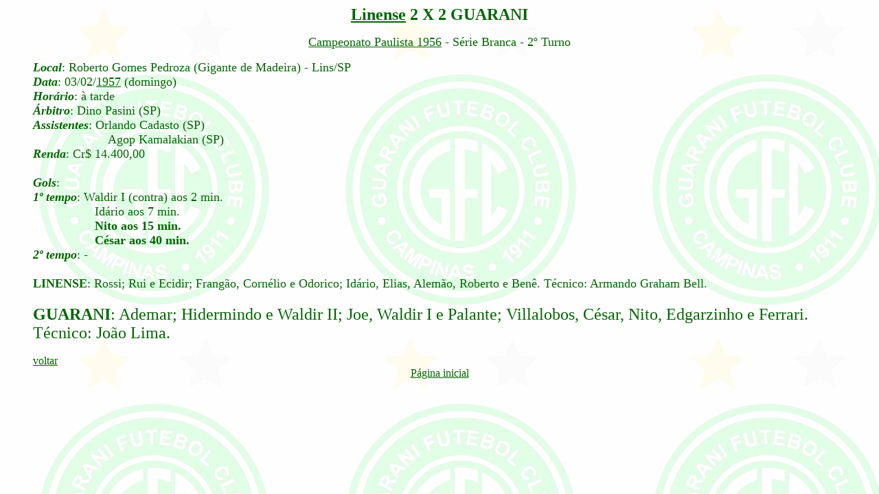

--- FILE ---
content_type: text/html
request_url: http://www.jogosdoguarani.com/1957/570203.html
body_size: 2670
content:
<!DOCTYPE html PUBLIC "-//w3c//dtd html 4.0 transitional//en">
<html>
  <head>
    <meta http-equiv="Content-Type" content="text/html;
      charset=windows-1252">
    <meta name="Author" content="Jose Ricardo Lenzi Mariolani">
    <meta name="GENERATOR" content="Mozilla/4.76 [en] (Win98; U)
      [Netscape]">
    <title>Linense 2 X 2 GUARANI</title>
  </head>
  <body style="color: rgb(0, 153, 0); background-color: rgb(255, 255,
    255); background-image: url(../index_arquivos/image001.gif);"
    link="#006600" alink="#33ff33" vlink="#009900">
    <center><b><font size="+2" color="#006600"><a
            href="../oponente/SP/Lin.html">Linense</a> 2 X 2 GUARANI</font></b>
      <p><font size="+1" color="#006600"><a href="../1956/cp56.html">Campeonato

            Paulista 1956</a> - Série Branca - 2º Turno<br>
        </font></p>
    </center>
    <blockquote><font size="+1" color="#006600"><b><i>Local</i></b>:
        Roberto Gomes Pedroza (Gigante de Madeira) - Lins/SP<br>
        <b><i>Data</i></b>: 03/02/<a href="../1957/index.html">1957</a>
        (domingo)<br>
        <b><i>Horário</i></b>: à tarde<br>
        <b><i>Árbitro</i></b>: Dino Pasini (SP)<br>
        <b><i>Assistentes</i></b>: Orlando Cadasto (SP)<br>
        &nbsp;&nbsp;&nbsp;&nbsp;&nbsp;&nbsp;&nbsp;&nbsp;&nbsp;&nbsp;&nbsp;&nbsp;&nbsp;&nbsp;&nbsp;&nbsp;&nbsp;&nbsp;&nbsp;&nbsp;&nbsp;

        Agop Kamalakian (SP)<br>
        <b><i>Renda</i></b>: Cr$ 14.400,00<br>
        <br>
        <b><i>Gols</i></b>:<br>
        <b><i>1º tempo</i></b>: Waldir I (contra) aos 2 min.<br>
        &nbsp;&nbsp;&nbsp;&nbsp;&nbsp;&nbsp;&nbsp;&nbsp;&nbsp;&nbsp;&nbsp;&nbsp;&nbsp;&nbsp;&nbsp;&nbsp;&nbsp;

        Idário aos 7 min.<br>
        &nbsp;&nbsp;&nbsp;&nbsp;&nbsp;&nbsp;&nbsp;&nbsp;&nbsp;&nbsp;&nbsp;&nbsp;&nbsp;&nbsp;&nbsp;&nbsp;&nbsp;

        <b>Nito aos 15 min.</b><br>
        &nbsp;&nbsp;&nbsp;&nbsp;&nbsp;&nbsp;&nbsp;&nbsp;&nbsp;&nbsp;&nbsp;&nbsp;&nbsp;&nbsp;&nbsp;&nbsp;&nbsp;

        <b>César aos 40 min.</b><br>
        <b><i>2º tempo</i></b>: -<br>
        <br>
        <b>LINENSE</b>: Rossi; Rui e Ecidir; Frangão, Cornélio e
        Odorico; Idário, Elias, Alemão, Roberto e Benê. Técnico: Armando
        Graham Bell.<br>
        <br>
        <font size="+2"><b>GUARANI</b>: Ademar; Hidermindo e Waldir II;
          Joe, Waldir I e Palante; Villalobos, César, Nito, Edgarzinho e
          Ferrari. Técnico: João Lima.</font></font><br>
      <font color="#006600"><br>
        <a href="javascript:history.back()">voltar</a></font>
      <center><font color="#006600"><a href="../index.htm">Página
            inicial</a></font></center>
    </blockquote>
  </body>
</html>
